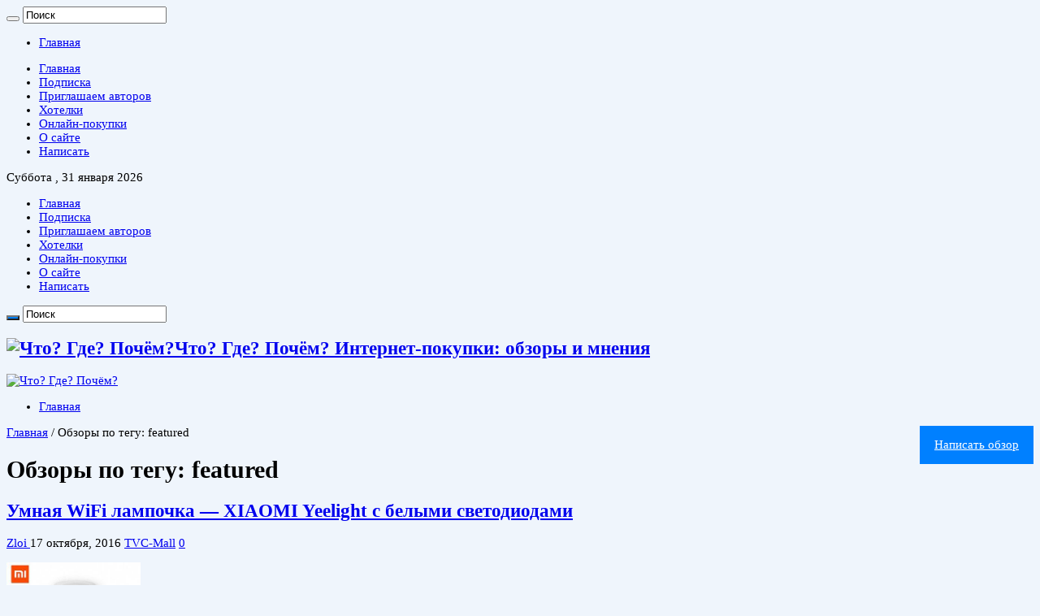

--- FILE ---
content_type: text/html; charset=UTF-8
request_url: https://insku.com/tag/featured/
body_size: 17620
content:
<!DOCTYPE html>
<html lang="ru-RU" prefix="og: http://ogp.me/ns#">
<head>
<meta charset="UTF-8" />
<link rel="profile" href="https://gmpg.org/xfn/11" />
<link rel="pingback" href="https://insku.com/xmlrpc.php" />
<meta name="keywords" content="site, online, шоппинг, featured, xiaomi, xiaomi mi yeelight, лампочки, " />

<title>featured &#8212; Что? Где? Почём?</title>
<meta name='robots' content='max-image-preview:large' />
	<style>img:is([sizes="auto" i], [sizes^="auto," i]) { contain-intrinsic-size: 3000px 1500px }</style>
	<link rel='dns-prefetch' href='//fonts.googleapis.com' />
<script type="text/javascript">
/* <![CDATA[ */
window._wpemojiSettings = {"baseUrl":"https:\/\/s.w.org\/images\/core\/emoji\/16.0.1\/72x72\/","ext":".png","svgUrl":"https:\/\/s.w.org\/images\/core\/emoji\/16.0.1\/svg\/","svgExt":".svg","source":{"concatemoji":"https:\/\/insku.com\/wp-includes\/js\/wp-emoji-release.min.js"}};
/*! This file is auto-generated */
!function(s,n){var o,i,e;function c(e){try{var t={supportTests:e,timestamp:(new Date).valueOf()};sessionStorage.setItem(o,JSON.stringify(t))}catch(e){}}function p(e,t,n){e.clearRect(0,0,e.canvas.width,e.canvas.height),e.fillText(t,0,0);var t=new Uint32Array(e.getImageData(0,0,e.canvas.width,e.canvas.height).data),a=(e.clearRect(0,0,e.canvas.width,e.canvas.height),e.fillText(n,0,0),new Uint32Array(e.getImageData(0,0,e.canvas.width,e.canvas.height).data));return t.every(function(e,t){return e===a[t]})}function u(e,t){e.clearRect(0,0,e.canvas.width,e.canvas.height),e.fillText(t,0,0);for(var n=e.getImageData(16,16,1,1),a=0;a<n.data.length;a++)if(0!==n.data[a])return!1;return!0}function f(e,t,n,a){switch(t){case"flag":return n(e,"\ud83c\udff3\ufe0f\u200d\u26a7\ufe0f","\ud83c\udff3\ufe0f\u200b\u26a7\ufe0f")?!1:!n(e,"\ud83c\udde8\ud83c\uddf6","\ud83c\udde8\u200b\ud83c\uddf6")&&!n(e,"\ud83c\udff4\udb40\udc67\udb40\udc62\udb40\udc65\udb40\udc6e\udb40\udc67\udb40\udc7f","\ud83c\udff4\u200b\udb40\udc67\u200b\udb40\udc62\u200b\udb40\udc65\u200b\udb40\udc6e\u200b\udb40\udc67\u200b\udb40\udc7f");case"emoji":return!a(e,"\ud83e\udedf")}return!1}function g(e,t,n,a){var r="undefined"!=typeof WorkerGlobalScope&&self instanceof WorkerGlobalScope?new OffscreenCanvas(300,150):s.createElement("canvas"),o=r.getContext("2d",{willReadFrequently:!0}),i=(o.textBaseline="top",o.font="600 32px Arial",{});return e.forEach(function(e){i[e]=t(o,e,n,a)}),i}function t(e){var t=s.createElement("script");t.src=e,t.defer=!0,s.head.appendChild(t)}"undefined"!=typeof Promise&&(o="wpEmojiSettingsSupports",i=["flag","emoji"],n.supports={everything:!0,everythingExceptFlag:!0},e=new Promise(function(e){s.addEventListener("DOMContentLoaded",e,{once:!0})}),new Promise(function(t){var n=function(){try{var e=JSON.parse(sessionStorage.getItem(o));if("object"==typeof e&&"number"==typeof e.timestamp&&(new Date).valueOf()<e.timestamp+604800&&"object"==typeof e.supportTests)return e.supportTests}catch(e){}return null}();if(!n){if("undefined"!=typeof Worker&&"undefined"!=typeof OffscreenCanvas&&"undefined"!=typeof URL&&URL.createObjectURL&&"undefined"!=typeof Blob)try{var e="postMessage("+g.toString()+"("+[JSON.stringify(i),f.toString(),p.toString(),u.toString()].join(",")+"));",a=new Blob([e],{type:"text/javascript"}),r=new Worker(URL.createObjectURL(a),{name:"wpTestEmojiSupports"});return void(r.onmessage=function(e){c(n=e.data),r.terminate(),t(n)})}catch(e){}c(n=g(i,f,p,u))}t(n)}).then(function(e){for(var t in e)n.supports[t]=e[t],n.supports.everything=n.supports.everything&&n.supports[t],"flag"!==t&&(n.supports.everythingExceptFlag=n.supports.everythingExceptFlag&&n.supports[t]);n.supports.everythingExceptFlag=n.supports.everythingExceptFlag&&!n.supports.flag,n.DOMReady=!1,n.readyCallback=function(){n.DOMReady=!0}}).then(function(){return e}).then(function(){var e;n.supports.everything||(n.readyCallback(),(e=n.source||{}).concatemoji?t(e.concatemoji):e.wpemoji&&e.twemoji&&(t(e.twemoji),t(e.wpemoji)))}))}((window,document),window._wpemojiSettings);
/* ]]> */
</script>
<link rel='stylesheet' id='wpfp-css' href='/wp-content/plugins/wp-favorite-posts/wpfp.css' type='text/css' />
<link rel='stylesheet' id='css-0-css' href='/wp-content/mmr/0a690240-1460739240.css' type='text/css' media='screen' />
<style id='wp-emoji-styles-inline-css' type='text/css'>

	img.wp-smiley, img.emoji {
		display: inline !important;
		border: none !important;
		box-shadow: none !important;
		height: 1em !important;
		width: 1em !important;
		margin: 0 0.07em !important;
		vertical-align: -0.1em !important;
		background: none !important;
		padding: 0 !important;
	}
</style>
<link rel='stylesheet' id='css-1-css' href='/wp-content/mmr/41d20664-1752991517.css' type='text/css' media='all' />
<link rel='stylesheet' id='css-2-css' href='/wp-content/mmr/1df80437-1597179755.css' type='text/css' media='all' />
<link rel='stylesheet' id='css-3-css' href='/wp-content/mmr/597007b2-1481144517.css' type='text/css' media='all' />
<link rel='stylesheet' id='Droid+Sans-css' href='https://fonts.googleapis.com/css?family=Droid+Sans%3Aregular%2C700&#038;subset=latin%2Ccyrillic%2Ccyrillic-ext' type='text/css' media='all' />
<link rel='stylesheet' id='css-4-css' href='/wp-content/mmr/24a504cc-1597179755.css' type='text/css' media='all' />
<script type="text/javascript" src="/wp-content/mmr/a4950ac3-1699392710.min.js" id="js-5-js"></script>
<script type="text/javascript" src="/wp-content/mmr/1f930443-1481565873.min.js" id="js-6-js"></script>
<script type="text/javascript" id="js-7-js-before">
/* <![CDATA[ */
/* Run FooBox FREE (v2.7.35) */
var FOOBOX = window.FOOBOX = {
	ready: true,
	disableOthers: true,
	o: {wordpress: { enabled: true }, captions: { dataTitle: ["captionTitle","title"], dataDesc: ["captionDesc","description"] }, rel: '', excludes:'.fbx-link,.nofoobox,.nolightbox,a[href*="pinterest.com/pin/create/button/"]', affiliate : { enabled: false }, error: "Не удалось загрузить элемент"},
	selectors: [
		".gallery", ".wp-block-gallery", ".wp-caption", ".wp-block-image", "a:has(img[class*=wp-image-])", ".post a:has(img[class*=wp-image-])", ".foobox"
	],
	pre: function( $ ){
		// Custom JavaScript (Pre)
		
	},
	post: function( $ ){
		// Custom JavaScript (Post)
		
		// Custom Captions Code
		
	},
	custom: function( $ ){
		// Custom Extra JS
		
	}
};
/* ]]> */
</script>
<script type="text/javascript" src="/wp-content/mmr/f4781332-1752991517.min.js" id="js-7-js"></script>
<link rel="https://api.w.org/" href="/wp-json/" /><link rel="alternate" title="JSON" type="application/json" href="/wp-json/wp/v2/tags/33" /><link type="text/css" rel="stylesheet" href="/wp-content/plugins/easy-spoiler/easy-spoiler.css" />        <link href="/opensearch.xml" rel="search" title="Обзоры товаров из интернет-магазинов, inSKU.com" type="application/opensearchdescription+xml">

<meta name="yandex-verification" content="2d2f7ec64eb09624" />
<meta name="yandex-verification" content="644b109d1f3fd7a2" />
<link rel="shortcut icon" href="//insku.com/wp-content/themes/biom-sahifa-child/images/icon_32.png" title="Favicon" />
<!--[if IE]>
<script type="text/javascript">jQuery(document).ready(function (){ jQuery(".menu-item").has("ul").children("a").attr("aria-haspopup", "true");});</script>
<![endif]-->
<!--[if lt IE 9]>
<script src="/wp-content/themes/biom-sahifa/js/html5.js"></script>
<script src="/wp-content/themes/biom-sahifa/js/selectivizr-min.js"></script>
<![endif]-->
<!--[if IE 9]>
<link rel="stylesheet" type="text/css" media="all" href="/wp-content/themes/biom-sahifa/css/ie9.css" />
<![endif]-->
<!--[if IE 8]>
<link rel="stylesheet" type="text/css" media="all" href="/wp-content/themes/biom-sahifa/css/ie8.css" />
<![endif]-->
<!--[if IE 7]>
<link rel="stylesheet" type="text/css" media="all" href="/wp-content/themes/biom-sahifa/css/ie7.css" />
<![endif]-->


<meta name="viewport" content="width=device-width, initial-scale=1.0" />
<link rel="apple-touch-icon-precomposed" sizes="144x144" href="//insku.com/wp-content/themes/biom-sahifa-child/images/icon_144.png" />
<link rel="apple-touch-icon-precomposed" sizes="120x120" href="//insku.com/wp-content/themes/biom-sahifa-child/images/icon_120.png" />
<link rel="apple-touch-icon-precomposed" sizes="72x72" href="//insku.com/wp-content/themes/biom-sahifa-child/images/icon_72.png" />
<link rel="apple-touch-icon-precomposed" href="//insku.com/wp-content/themes/biom-sahifa-child/images/icon_57.png" />



<style type="text/css" media="screen">

#main-nav,
.cat-box-content,
#sidebar .widget-container,
.post-listing,
#commentform {
	border-bottom-color: #0080ff;
}

.search-block .search-button,
#topcontrol,
#main-nav ul li.current-menu-item a,
#main-nav ul li.current-menu-item a:hover,
#main-nav ul li.current_page_parent a,
#main-nav ul li.current_page_parent a:hover,
#main-nav ul li.current-menu-parent a,
#main-nav ul li.current-menu-parent a:hover,
#main-nav ul li.current-page-ancestor a,
#main-nav ul li.current-page-ancestor a:hover,
.pagination span.current,
.share-post span.share-text,
.flex-control-paging li a.flex-active,
.ei-slider-thumbs li.ei-slider-element,
.review-percentage .review-item span span,
.review-final-score,
.button,
a.button,
a.more-link,
#main-content input[type="submit"],
.form-submit #submit,
#login-form .login-button,
.widget-feedburner .feedburner-subscribe,
input[type="submit"],
#buddypress button,
#buddypress a.button,
#buddypress input[type=submit],
#buddypress input[type=reset],
#buddypress ul.button-nav li a,
#buddypress div.generic-button a,
#buddypress .comment-reply-link,
#buddypress div.item-list-tabs ul li a span,
#buddypress div.item-list-tabs ul li.selected a,
#buddypress div.item-list-tabs ul li.current a,
#buddypress #members-directory-form div.item-list-tabs ul li.selected span,
#members-list-options a.selected,
#groups-list-options a.selected,
body.dark-skin #buddypress div.item-list-tabs ul li a span,
body.dark-skin #buddypress div.item-list-tabs ul li.selected a,
body.dark-skin #buddypress div.item-list-tabs ul li.current a,
body.dark-skin #members-list-options a.selected,
body.dark-skin #groups-list-options a.selected,
.search-block-large .search-button,
#featured-posts .flex-next:hover,
#featured-posts .flex-prev:hover,
a.tie-cart span.shooping-count,
.woocommerce span.onsale,
.woocommerce-page span.onsale ,
.woocommerce .widget_price_filter .ui-slider .ui-slider-handle,
.woocommerce-page .widget_price_filter .ui-slider .ui-slider-handle,
#check-also-close,
a.post-slideshow-next,
a.post-slideshow-prev,
.widget_price_filter .ui-slider .ui-slider-handle,
.quantity .minus:hover,
.quantity .plus:hover,
.mejs-container .mejs-controls .mejs-time-rail .mejs-time-current,
#reading-position-indicator  {
	background-color:#0080ff;
}

::-webkit-scrollbar-thumb{
	background-color:#0080ff !important;
}

#theme-footer,
#theme-header,
.top-nav ul li.current-menu-item:before,
#main-nav .menu-sub-content ,
#main-nav ul ul,
#check-also-box {
	border-top-color: #0080ff;
}

.search-block:after {
	border-right-color:#0080ff;
}

body.rtl .search-block:after {
	border-left-color:#0080ff;
}

#main-nav ul > li.menu-item-has-children:hover > a:after,
#main-nav ul > li.mega-menu:hover > a:after {
	border-color:transparent transparent #0080ff;
}

.widget.timeline-posts li a:hover,
.widget.timeline-posts li a:hover span.tie-date {
	color: #0080ff;
}

.widget.timeline-posts li a:hover span.tie-date:before {
	background: #0080ff;
	border-color: #0080ff;
}

#order_review,
#order_review_heading {
	border-color: #0080ff;
}


body {
	background-color: #eff5fc !important;
	background-image : url(/wp-content/themes/biom-sahifa/images/patterns/body-bg1.png);
	background-position: top center;
}

#theme-header {
		background-image: url('//insku.com/wp-content/themes/biom-sahifa-child/images/insku_head_background.jpg') !important; 
	background-repeat:repeat-x !important; 
	background-attachment:scroll !important; 
	background-position:center center !important; 
}


</style>

		<script type="text/javascript">
			/* <![CDATA[ */
				var sf_position = '0';
				var sf_templates = "<a href=\"{search_url_escaped}\">\u0421\u043c\u043e\u0442\u0440\u0435\u0442\u044c \u0432\u0441\u0435 \u043d\u0430\u0439\u0434\u0435\u043d\u043d\u043e\u0435<\/a>";
				var sf_input = '.search-live';
				jQuery(document).ready(function(){
					jQuery(sf_input).ajaxyLiveSearch({"expand":false,"searchUrl":"https:\/\/insku.com\/?s=%s","text":"Search","delay":500,"iwidth":180,"width":315,"ajaxUrl":"https:\/\/insku.com\/wp-admin\/admin-ajax.php","rtl":0});
					jQuery(".live-search_ajaxy-selective-input").keyup(function() {
						var width = jQuery(this).val().length * 8;
						if(width < 50) {
							width = 50;
						}
						jQuery(this).width(width);
					});
					jQuery(".live-search_ajaxy-selective-search").click(function() {
						jQuery(this).find(".live-search_ajaxy-selective-input").focus();
					});
					jQuery(".live-search_ajaxy-selective-close").click(function() {
						jQuery(this).parent().remove();
					});
				});
			/* ]]> */
		</script>
		<link rel="search" type="application/opensearchdescription+xml" title="Search Что? Где? Почём?" href="/wp-json/opensearch/1.1/document" /></head>
<body data-rsssl=1 id="top" class="archive tag tag-featured tag-33 wp-theme-biom-sahifa wp-child-theme-biom-sahifa-child lazy-enabled">

<div class="wrapper-outer">

	<div class="background-cover"></div>

	<aside id="slide-out">

			<div class="search-mobile">
			<form method="get" id="searchform-mobile" action="/">
				<button class="search-button" type="submit" value="Поиск"><i class="fa fa-search"></i></button>
				<input type="text" id="s-mobile" name="s" title="Поиск" value="Поиск" onfocus="if (this.value == 'Поиск') {this.value = '';}" onblur="if (this.value == '') {this.value = 'Поиск';}"  />
			</form>
		</div><!-- .search-mobile /-->
	
			<div class="social-icons">
		<a class="ttip-none" title="Rss" href="/feed/" target="_blank"><i class="fa fa-rss"></i></a><a class="ttip-none" title="Facebook" href="https://www.facebook.com/groups/inskucom/" target="_blank"><i class="fa fa-facebook"></i></a><a class="ttip-none" title="vk.com" href="https://vk.com/inskucom" target="_blank"><i class="fa fa-vk"></i></a>
			</div>

	
		<div id="mobile-menu" ></div>
	</aside><!-- #slide-out /-->

		<div id="wrapper" class="boxed-all">
		<div class="inner-wrapper">

		<header id="theme-header" class="theme-header center-logo">
						<div id="top-nav" class="top-nav">
				<div class="container">

							<span class="today-date">Суббота , 31 января 2026</span>
				<div class="top-menu"><ul id="menu-pagesmenu" class="menu"><li id="menu-item-149245" class="menu-item menu-item-type-custom menu-item-object-custom menu-item-home menu-item-149245"><a href="//insku.com">Главная</a></li>
<li id="menu-item-149210" class="menu-item menu-item-type-post_type menu-item-object-page menu-item-149210"><a href="/podpiska/">Подписка</a></li>
<li id="menu-item-149211" class="menu-item menu-item-type-post_type menu-item-object-page menu-item-149211"><a href="/welcome/">Приглашаем авторов</a></li>
<li id="menu-item-149248" class="menu-item menu-item-type-post_type menu-item-object-page menu-item-149248"><a href="/favorites/">Хотелки</a></li>
<li id="menu-item-149212" class="menu-item menu-item-type-post_type menu-item-object-page menu-item-149212"><a href="/online-buying/">Онлайн-покупки</a></li>
<li id="menu-item-149213" class="menu-item menu-item-type-post_type menu-item-object-page menu-item-149213"><a href="/about/">О сайте</a></li>
<li id="menu-item-149253" class="menu-item menu-item-type-custom menu-item-object-custom menu-item-149253"><a href="//insku.com/wp-admin/post-new.php">Написать</a></li>
</ul></div>
						<div class="search-block">
						<form method="get" id="searchform-header" action="/">
							<button class="search-button" type="submit" value="Поиск"><i class="fa fa-search"></i></button>
							<input class="search-live" type="text" id="s-header" name="s" title="Поиск" value="Поиск" onfocus="if (this.value == 'Поиск') {this.value = '';}" onblur="if (this.value == '') {this.value = 'Поиск';}"  />
						</form>
					</div><!-- .search-block /-->
	
	
				</div><!-- .container /-->
			</div><!-- .top-menu /-->
			
		<div class="header-content">

					<a id="slide-out-open" class="slide-out-open" href="#"><span></span></a>
		
			<div class="logo" style=" margin-top:4px; margin-bottom:4px;">
			<h2>								<a title="Что? Где? Почём?" href="/">
					<img src="//insku.com/wp-content/themes/biom-sahifa-child/images/insku_logo.png" alt="Что? Где? Почём?"  /><strong>Что? Где? Почём? Интернет-покупки: обзоры и мнения</strong>
				</a>
			</h2>			</div><!-- .logo /-->
						<div class="clear"></div>

		</div>
													<nav id="main-nav" class="fixed-enabled">
				<div class="container">

									<a class="main-nav-logo" title="Что? Где? Почём?" href="/">
						<img src="//insku.com/wp-content/themes/biom-sahifa-child/images/insku_logo.png" width="195" height="54" alt="Что? Где? Почём?">
					</a>
				
					<div class="main-menu"><ul id="menu-bigmenu" class="menu"><li id="menu-item-149261" class="menu-item menu-item-type-custom menu-item-object-custom menu-item-home menu-item-149261"><a href="//insku.com">Главная</a></li>
<li id="menu-item-149266" class="menu-item menu-item-type-custom menu-item-object-custom menu-item-149266"><a href="//insku.com/wp-admin/post-new.php">Добавить обзор</a></li>
</ul></div>										<a href="/?tierand=1" class="random-article ttip" title="Случайный обзор"><i class="fa fa-random"></i></a>
					
					
				</div>
			</nav><!-- .main-nav /-->
					</header><!-- #header /-->

	
	
	<div id="main-content" class="container">	<div class="content">
		<div xmlns:v="http://rdf.data-vocabulary.org/#"  id="crumbs"><span typeof="v:Breadcrumb"><a rel="v:url" property="v:title" class="crumbs-home" href="https://insku.com">Главная</a></span> <span class="delimiter">/</span> <span class="current">Обзоры по тегу: featured</span></div>
		<div class="page-head">
		
			<h1 class="page-title">
				Обзоры по тегу: <span>featured</span>			</h1>
			
						<a class="rss-cat-icon tooltip" title="Feed Subscription"  href="/tag/featured/feed/"><i class="fa fa-rss"></i></a>
						
			<div class="stripe-line"></div>
			
						
		</div>
		
				<div class="post-listing archive-box">


	<article class="item-list">
	
		<h2 class="post-box-title">
			<a href="/2016/10/umnaya-wifi-lampochka-xiaomi-yeelight-s-belymi-svetodiodami/">Умная WiFi лампочка &#8212; XIAOMI Yeelight с белыми светодиодами</a>
		</h2>
		
		<p class="post-meta">
		
	<span class="post-meta-author"><i class="fa fa-user"></i><a href="/author/zloi/" title="">Zloi </a></span>
	
		
	<span class="tie-date"><i class="fa fa-clock-o"></i>17 октября, 2016</span>	
	<span class="post-cats"><i class="fa fa-folder"></i><a href="/category/tvc-mall/" rel="category tag">TVC-Mall</a></span>
	
	<span class="post-comments"><i class="fa fa-comments"></i><a href="/2016/10/umnaya-wifi-lampochka-xiaomi-yeelight-s-belymi-svetodiodami/#respond">0</a></span>
</p>
					

		
			
		
		<div class="post-thumbnail">
			<a href="/2016/10/umnaya-wifi-lampochka-xiaomi-yeelight-s-belymi-svetodiodami/">
				<img width="165" height="165" src="/wp-content/uploads/2016/10/20161017-172147-e1cf0670b1_750jpg.jpg" class="attachment-tie-medium size-tie-medium wp-post-image" alt="" decoding="async" />				<span class="fa overlay-icon"></span>
			</a>
		</div><!-- post-thumbnail /-->
		
					
		<div class="entry">
			<p>
			<h5><a href="/go/?link=&date=1476736743&v=0" 
			target=_blank 	rel="extern nofollow" style="text-decoration: underline;"><b>Перейти в магазин</b></a> ( <b></b> )</h5>
			Лампочка XIAOMI Yeelight - еще один шаг по созданию умного дома. Управляется она со смартфона, посредством WiFi соединения. Через приложение можно включатьвыключать свет, задать настройки по автоматическому включениюотключению (таймер или даже составить расписание), регулировать яркость, выбирать предустановленные режимы. Существует несколько вариантов: - с цветными светодиодами (RGB) - больше подходит как &hellip;</p>
			<a class="more-link" href="/2016/10/umnaya-wifi-lampochka-xiaomi-yeelight-s-belymi-svetodiodami/">Читать далее &raquo;</a>
		</div>

				
		<div class="clear"></div>
	</article><!-- .item-list -->
	

	<article class="item-list">
	
		<h2 class="post-box-title">
			<a href="/2016/07/xello-moto-ili-vosstanovlennyj-razer-v3-iz-kitaya/">Хелло Мото или восстановленный Razer V3 из Китая</a>
		</h2>
		
		<p class="post-meta">
		
	<span class="post-meta-author"><i class="fa fa-user"></i><a href="/author/valendar/" title="">Valendar </a></span>
	
		
	<span class="tie-date"><i class="fa fa-clock-o"></i>20 июля, 2016</span>	
	<span class="post-cats"><i class="fa fa-folder"></i><a href="/category/other-shops/" rel="category tag">Другие магазины</a></span>
	
	<span class="post-comments"><i class="fa fa-comments"></i><a href="/2016/07/xello-moto-ili-vosstanovlennyj-razer-v3-iz-kitaya/#respond">0</a></span>
</p>
					

		
			
		
		<div class="post-thumbnail">
			<a href="/2016/07/xello-moto-ili-vosstanovlennyj-razer-v3-iz-kitaya/">
				<img width="165" height="165" src="/wp-content/uploads/2016/07/20160719-143017-1442_main_201604081110085489jpg.jpg" class="attachment-tie-medium size-tie-medium wp-post-image" alt="" decoding="async" loading="lazy" />				<span class="fa overlay-icon"></span>
			</a>
		</div><!-- post-thumbnail /-->
		
					
		<div class="entry">
			<p>
			<h5><a href="/go/?link=&date=1468999453&v=0" 
			target=_blank 	rel="extern nofollow" style="text-decoration: underline;"><b>Перейти в магазин</b></a> ( <b></b> )</h5>
			В далеком 2005 году, а вроде как на прошлой неделе было, попал мне в руки этот телефон. Зацепил, прежде всего, своим внешним видом, да и ТТХ по тем временам были на высоком уровне. Но правда задержался он всего примерно с полгода, на смену уже пришли первые смартфоны на ВинМобайл. И &hellip;</p>
			<a class="more-link" href="/2016/07/xello-moto-ili-vosstanovlennyj-razer-v3-iz-kitaya/">Читать далее &raquo;</a>
		</div>

				
		<div class="clear"></div>
	</article><!-- .item-list -->
	

	<article class="item-list">
	
		<h2 class="post-box-title">
			<a href="/2016/05/vertikalnyj-otparivatel-dlya-odezhdy/">Вертикальный отпариватель для одежды</a>
		</h2>
		
		<p class="post-meta">
		
	<span class="post-meta-author"><i class="fa fa-user"></i><a href="/author/oxeffect/" title="">oxeffect </a></span>
	
		
	<span class="tie-date"><i class="fa fa-clock-o"></i>23 мая, 2016</span>	
	<span class="post-cats"><i class="fa fa-folder"></i><a href="/category/tomtop/" rel="category tag">TomTop</a></span>
	
	<span class="post-comments"><i class="fa fa-comments"></i><a href="/2016/05/vertikalnyj-otparivatel-dlya-odezhdy/#respond">0</a></span>
</p>
					

		
			
		
		<div class="post-thumbnail">
			<a href="/2016/05/vertikalnyj-otparivatel-dlya-odezhdy/">
				<img width="165" height="165" src="/wp-content/uploads/2016/05/20160523-102250-H16496EU-1-e321-Qgt9jpg.jpg" class="attachment-tie-medium size-tie-medium wp-post-image" alt="" decoding="async" loading="lazy" />				<span class="fa overlay-icon"></span>
			</a>
		</div><!-- post-thumbnail /-->
		
					
		<div class="entry">
			<p>
			<h5><a href="/go/?link=&date=1464033076&v=0" 
			target=_blank 	rel="extern nofollow" style="text-decoration: underline;"><b>Перейти в магазин</b></a> ( <b></b> )</h5>
			Глажка – это та обязанность женщины, которая мягко говоря, мне не нравится. Признаюсь, делаю это редко, без удовольствия и не очень хорошо. Но детские вещи с рюшами, женские платья со складками и паетками не всегда можно разгладить с помощью мною нелюбимого утюга. Как говорят в интернете, решить проблему деликатных тканей &hellip;</p>
			<a class="more-link" href="/2016/05/vertikalnyj-otparivatel-dlya-odezhdy/">Читать далее &raquo;</a>
		</div>

				
		<div class="clear"></div>
	</article><!-- .item-list -->
	

	<article class="item-list">
	
		<h2 class="post-box-title">
			<a href="/2016/04/umnaya-rozetka-ot-syaomi-versiya-nomer-2/">Умная розетка от Сяоми &#8212; версия номер 2</a>
		</h2>
		
		<p class="post-meta">
		
	<span class="post-meta-author"><i class="fa fa-user"></i><a href="/author/valendar/" title="">Valendar </a></span>
	
		
	<span class="tie-date"><i class="fa fa-clock-o"></i>28 апреля, 2016</span>	
	<span class="post-cats"><i class="fa fa-folder"></i><a href="/category/gearbest-2/" rel="category tag">GearBest</a></span>
	
	<span class="post-comments"><i class="fa fa-comments"></i><a href="/2016/04/umnaya-rozetka-ot-syaomi-versiya-nomer-2/#comments">1</a></span>
</p>
					

		
			
		
		<div class="post-thumbnail">
			<a href="/2016/04/umnaya-rozetka-ot-syaomi-versiya-nomer-2/">
				<img width="165" height="165" src="/wp-content/uploads/2016/04/20160427-230359-1458771062742535109jpg.jpg" class="attachment-tie-medium size-tie-medium wp-post-image" alt="" decoding="async" loading="lazy" />				<span class="fa overlay-icon"></span>
			</a>
		</div><!-- post-thumbnail /-->
		
					
		<div class="entry">
			<p>
			<h5><a href="/go/?link=&date=1461848978&v=0" 
			target=_blank 	rel="extern nofollow" style="text-decoration: underline;"><b>Перейти в магазин</b></a> ( <b></b> )</h5>
			Этой весной Сяоми обрадовала поклонников новыми устройствами, для организации «умного дома», по типу датчиков влажности, температуры и так далее. В этом обзоре обновленная модель умной розетки. К сожалению, у меня не было в руках первой ее версии, поэтому сравнения не будет, но взамен будут потроха и русская apk. ✔ ХАРАКТЕРИСТИКИ &hellip;</p>
			<a class="more-link" href="/2016/04/umnaya-rozetka-ot-syaomi-versiya-nomer-2/">Читать далее &raquo;</a>
		</div>

				
		<div class="clear"></div>
	</article><!-- .item-list -->
	

	<article class="item-list">
	
		<h2 class="post-box-title">
			<a href="/2016/03/obzor-saundbara-avantree-torpedo/">Обзор саундбара Avantree Torpedo</a>
		</h2>
		
		<p class="post-meta">
		
	<span class="post-meta-author"><i class="fa fa-user"></i><a href="/author/berezovy/" title="">berezovy </a></span>
	
		
	<span class="tie-date"><i class="fa fa-clock-o"></i>4 марта, 2016</span>	
	<span class="post-cats"><i class="fa fa-folder"></i><a href="/category/other-shops/" rel="category tag">Другие магазины</a></span>
	
	<span class="post-comments"><i class="fa fa-comments"></i><a href="/2016/03/obzor-saundbara-avantree-torpedo/#respond">0</a></span>
</p>
					

		
			
		
		<div class="post-thumbnail">
			<a href="/2016/03/obzor-saundbara-avantree-torpedo/">
				<img width="165" height="165" src="/wp-content/uploads/2016/03/20160304-113700-wU_4Y-XTxkojpg.jpg" class="attachment-tie-medium size-tie-medium wp-post-image" alt="" decoding="async" loading="lazy" />				<span class="fa overlay-icon"></span>
			</a>
		</div><!-- post-thumbnail /-->
		
					
		<div class="entry">
			<p>
			<h5><a href="/go/?link=&date=1457102289&v=0" 
			target=_blank 	rel="extern nofollow" style="text-decoration: underline;"><b>Перейти в магазин</b></a> ( <b></b> )</h5>
			Не маленький, далеко не за копейки, но это полноценный саундбар. Пойдем, посмотрим да послушаем, чего умеет он.</p>
			<a class="more-link" href="/2016/03/obzor-saundbara-avantree-torpedo/">Читать далее &raquo;</a>
		</div>

				
		<div class="clear"></div>
	</article><!-- .item-list -->
	

	<article class="item-list">
	
		<h2 class="post-box-title">
			<a href="/2016/01/smes-dzhishoka-i-smartchasov-ili-prosto-chto-to-s-nazvaniem-no-1-a10/">Смесь джишока и смартчасов или просто что то с названием NO.1 A10</a>
		</h2>
		
		<p class="post-meta">
		
	<span class="post-meta-author"><i class="fa fa-user"></i><a href="/author/berezovy/" title="">berezovy </a></span>
	
		
	<span class="tie-date"><i class="fa fa-clock-o"></i>31 января, 2016</span>	
	<span class="post-cats"><i class="fa fa-folder"></i><a href="/category/gearbest-2/" rel="category tag">GearBest</a></span>
	
	<span class="post-comments"><i class="fa fa-comments"></i><a href="/2016/01/smes-dzhishoka-i-smartchasov-ili-prosto-chto-to-s-nazvaniem-no-1-a10/#respond">0</a></span>
</p>
					

		
			
		
		<div class="post-thumbnail">
			<a href="/2016/01/smes-dzhishoka-i-smartchasov-ili-prosto-chto-to-s-nazvaniem-no-1-a10/">
				<img width="165" height="165" src="/wp-content/uploads/2016/01/20160131-141702-SUSd4ItyWZcjpg.jpg" class="attachment-tie-medium size-tie-medium wp-post-image" alt="" decoding="async" loading="lazy" />				<span class="fa overlay-icon"></span>
			</a>
		</div><!-- post-thumbnail /-->
		
					
		<div class="entry">
			<p>
			<h5><a href="/go/?link=&date=1454262372&v=0" 
			target=_blank 	rel="extern nofollow" style="text-decoration: underline;"><b>Перейти в магазин</b></a> ( <b></b> )</h5>
			Гибридные смартчасы NO.1 A10 - смесь классической сути "умных" часов и внешности джи шока. По кратким итогам - неплохой вариант, внутри детальнее</p>
			<a class="more-link" href="/2016/01/smes-dzhishoka-i-smartchasov-ili-prosto-chto-to-s-nazvaniem-no-1-a10/">Читать далее &raquo;</a>
		</div>

				
		<div class="clear"></div>
	</article><!-- .item-list -->
	

	<article class="item-list">
	
		<h2 class="post-box-title">
			<a href="/2015/09/ovevo-fantasy-pro-z1-bluetooth-kolonka-s-led-podsvetkoj/">Ovevo Fantasy Pro Z1 &#8212; Bluetooth колонка с LED подсветкой</a>
		</h2>
		
		<p class="post-meta">
		
	<span class="post-meta-author"><i class="fa fa-user"></i><a href="/author/opozitor/" title="">opozitor </a></span>
	
		
	<span class="tie-date"><i class="fa fa-clock-o"></i>28 сентября, 2015</span>	
	<span class="post-cats"><i class="fa fa-folder"></i><a href="/category/aliexpress/" rel="category tag">AliExpress</a></span>
	
	<span class="post-comments"><i class="fa fa-comments"></i><a href="/2015/09/ovevo-fantasy-pro-z1-bluetooth-kolonka-s-led-podsvetkoj/#respond">0</a></span>
</p>
					

		
			
		
		<div class="post-thumbnail">
			<a href="/2015/09/ovevo-fantasy-pro-z1-bluetooth-kolonka-s-led-podsvetkoj/">
				<img width="165" height="165" src="/wp-content/uploads/2015/09/20150927-142802-Original-OVEVO-Fantasy-Pro-Z1-Bluetooth-Speaker-Mini-Smart-LED-Light-Children-Baby-Bedroom-Bedside-Nightjpg.jpg" class="attachment-tie-medium size-tie-medium wp-post-image" alt="" decoding="async" loading="lazy" />				<span class="fa overlay-icon"></span>
			</a>
		</div><!-- post-thumbnail /-->
		
					
		<div class="entry">
			<p>
			<h5><a href="/go/?link=&date=1443440105&v=0" 
			target=_blank 	rel="extern nofollow" style="text-decoration: underline;"><b>Перейти в магазин</b></a> ( <b></b> )</h5>
			В наши дни Bluetooth колонки стали пользоваться большой популярностью. Всего несколько лет назад такие колонки были очень дорогими и малодоступными. Но благодаря китайским компаниям бытовой электроники в последнее время наблюдается резкое падение цен на эти продукты. Китайская компания Ovevo совсем недавно выпустили новую линейку доступных Bluetooth- колонок. Сегодня я расскажу &hellip;</p>
			<a class="more-link" href="/2015/09/ovevo-fantasy-pro-z1-bluetooth-kolonka-s-led-podsvetkoj/">Читать далее &raquo;</a>
		</div>

				
		<div class="clear"></div>
	</article><!-- .item-list -->
	

	<article class="item-list">
	
		<h2 class="post-box-title">
			<a href="/2015/09/prevrashhenie-starogo-macbook-v-bolee-novuyu-model/">Превращение старого Macbook в более новую модель</a>
		</h2>
		
		<p class="post-meta">
		
	<span class="post-meta-author"><i class="fa fa-user"></i><a href="/author/atoms-of-sku/" title="">Atoms of SKU </a></span>
	
		
	<span class="tie-date"><i class="fa fa-clock-o"></i>17 сентября, 2015</span>	
	<span class="post-cats"><i class="fa fa-folder"></i><a href="/category/aliexpress/" rel="category tag">AliExpress</a></span>
	
	<span class="post-comments"><i class="fa fa-comments"></i><a href="/2015/09/prevrashhenie-starogo-macbook-v-bolee-novuyu-model/#respond">0</a></span>
</p>
					

		
			
		
		<div class="post-thumbnail">
			<a href="/2015/09/prevrashhenie-starogo-macbook-v-bolee-novuyu-model/">
				<img width="165" height="165" src="/wp-content/uploads/2015/09/20150916-160630-1jpg.jpg" class="attachment-tie-medium size-tie-medium wp-post-image" alt="" decoding="async" loading="lazy" />				<span class="fa overlay-icon"></span>
			</a>
		</div><!-- post-thumbnail /-->
		
					
		<div class="entry">
			<p>
			<h5><a href="/go/?link=&date=1442474036&v=0" 
			target=_blank 	rel="extern nofollow" style="text-decoration: underline;"><b>Перейти в магазин</b></a> ( <b></b> )</h5>
			Сегодня я расскажу про мой глобальный ремонт и апгрейд старенького Macbook A1181 2008 года.</p>
			<a class="more-link" href="/2015/09/prevrashhenie-starogo-macbook-v-bolee-novuyu-model/">Читать далее &raquo;</a>
		</div>

				
		<div class="clear"></div>
	</article><!-- .item-list -->
	

	<article class="item-list">
	
		<h2 class="post-box-title">
			<a href="/2015/08/wltoys-a979-polnoprivodnyj-traggi-v-masshtabe-118/">Wltoys A979 – полноприводный трагги в масштабе 1/18</a>
		</h2>
		
		<p class="post-meta">
		
	<span class="post-meta-author"><i class="fa fa-user"></i><a href="/author/vitaly_ru/" title="">Vitaly_ru </a></span>
	
		
	<span class="tie-date"><i class="fa fa-clock-o"></i>30 августа, 2015</span>	
	<span class="post-cats"><i class="fa fa-folder"></i><a href="/category/gearbest-2/" rel="category tag">GearBest</a></span>
	
	<span class="post-comments"><i class="fa fa-comments"></i><a href="/2015/08/wltoys-a979-polnoprivodnyj-traggi-v-masshtabe-118/#respond">0</a></span>
</p>
					

		
			
		
		<div class="post-thumbnail">
			<a href="/2015/08/wltoys-a979-polnoprivodnyj-traggi-v-masshtabe-118/">
				<img width="165" height="165" src="/wp-content/uploads/2015/08/20150830-032906-1425677733908-P-2450271jpg.jpg" class="attachment-tie-medium size-tie-medium wp-post-image" alt="" decoding="async" loading="lazy" />				<span class="fa overlay-icon"></span>
			</a>
		</div><!-- post-thumbnail /-->
		
					
		<div class="entry">
			<p>
			<h5><a href="/go/?link=&date=1440928143&v=0" 
			target=_blank 	rel="extern nofollow" style="text-decoration: underline;"><b>Перейти в магазин</b></a> ( <b></b> )</h5>
			Обзор шустрого и довольно проходимого полноприводного трагги с пропорциональным управлением от WLToys под индексом A979. WLToys A979 представляет собой масштабную копию трагги, оснащенную 2.4GHz -радиоуправлением и имеющую высокую проходимость. Масштаб автомобиля составляет 1:18. Трагги – это промежуточное звено между монстр-траками и багги, такая модель имеет большие, чем у багги колеса, &hellip;</p>
			<a class="more-link" href="/2015/08/wltoys-a979-polnoprivodnyj-traggi-v-masshtabe-118/">Читать далее &raquo;</a>
		</div>

				
		<div class="clear"></div>
	</article><!-- .item-list -->
	

	<article class="item-list">
	
		<h2 class="post-box-title">
			<a href="/2015/04/vidonn-x6-rabota-nad-oshibkami/">Vidonn X6 &#8212; работа над ошибками?</a>
		</h2>
		
		<p class="post-meta">
		
	<span class="post-meta-author"><i class="fa fa-user"></i><a href="/author/zloi/" title="">Zloi </a></span>
	
		
	<span class="tie-date"><i class="fa fa-clock-o"></i>27 апреля, 2015</span>	
	<span class="post-cats"><i class="fa fa-folder"></i><a href="/category/other-shops/" rel="category tag">Другие магазины</a></span>
	
	<span class="post-comments"><i class="fa fa-comments"></i><a href="/2015/04/vidonn-x6-rabota-nad-oshibkami/#comments">2</a></span>
</p>
					

		
			
		
		<div class="post-thumbnail">
			<a href="/2015/04/vidonn-x6-rabota-nad-oshibkami/">
				<img width="165" height="165" src="/wp-content/uploads/2015/04/20150427-063615-20150207104651lx8f0y4jpg.jpg" class="attachment-tie-medium size-tie-medium wp-post-image" alt="" decoding="async" loading="lazy" />				<span class="fa overlay-icon"></span>
			</a>
		</div><!-- post-thumbnail /-->
		
					
		<div class="entry">
			<p>
			<h5><a href="/go/?link=&date=1430128875&v=0" 
			target=_blank 	rel="extern nofollow" style="text-decoration: underline;"><b>Перейти в магазин</b></a> ( <b></b> )</h5>
			Несколько месяцев назад я писал о браслете vidonn x5, которым пользовался длительное время. В принципе он устраивал меня всем, кроме времени работы. И со временем этот недостаток стал критическим - заряжать раз в несколько дней браслет я забывал, потом стал лениться и он перекочевал с руки на полку. Поразмыслив, что &hellip;</p>
			<a class="more-link" href="/2015/04/vidonn-x6-rabota-nad-oshibkami/">Читать далее &raquo;</a>
		</div>

				
		<div class="clear"></div>
	</article><!-- .item-list -->
	
</div>
			<div class="pagination">
		<span class="pages">Страница 1 из 7</span><span class="current">1</span><a href="/tag/featured/page/2/" class="page" title="2">2</a><a href="/tag/featured/page/3/" class="page" title="3">3</a><a href="/tag/featured/page/4/" class="page" title="4">4</a><a href="/tag/featured/page/5/" class="page" title="5">5</a>					<span id="tie-next-page">
					<a href="/tag/featured/page/2/" >&raquo;</a>					</span>
					<span class="extend">...</span><a href="/tag/featured/page/7/" class="last" title="Последние &raquo;">Последние &raquo;</a>	</div>
			
	</div> <!-- .content -->
	
<aside id="sidebar">
	<div class="theiaStickySidebar">
<div id="categories-5" class="widget widget_categories"><div class="widget-top"><h4>Магазины</h4><div class="stripe-line"></div></div>
						<div class="widget-container"><form action="https://insku.com" method="get"><label class="screen-reader-text" for="cat">Магазины</label><select  name='cat' id='cat' class='postform'>
	<option value='-1'>Выберите рубрику</option>
	<option class="level-0" value="12">aHappyDeal</option>
	<option class="level-0" value="29">AliExpress</option>
	<option class="level-0" value="1283">BangGood</option>
	<option class="level-0" value="93">BudgetGadgets</option>
	<option class="level-0" value="67">BuyInCoins</option>
	<option class="level-0" value="576">BuySKU</option>
	<option class="level-0" value="1286">ChinaBuye</option>
	<option class="level-0" value="46">ChingTown</option>
	<option class="level-0" value="4212">Coolicool</option>
	<option class="level-0" value="3">DealExtreme</option>
	<option class="level-0" value="27">DinoDirect</option>
	<option class="level-0" value="13">eBay</option>
	<option class="level-0" value="36">Everbuying</option>
	<option class="level-0" value="55">FadBus</option>
	<option class="level-0" value="8">Focalprice</option>
	<option class="level-0" value="32">GadgetsDealer</option>
	<option class="level-0" value="3565">GearBest</option>
	<option class="level-0" value="90">HealthDesigns</option>
	<option class="level-0" value="72">iHerb</option>
	<option class="level-0" value="99">MiniInTheBox</option>
	<option class="level-0" value="1291">PriceAngels</option>
	<option class="level-0" value="53">SammyDress</option>
	<option class="level-0" value="40">ShopItAgain</option>
	<option class="level-0" value="68">Sunsky-Online</option>
	<option class="level-0" value="59">TinyDeal</option>
	<option class="level-0" value="1111">Tmart</option>
	<option class="level-0" value="21">TomTop</option>
	<option class="level-0" value="4211">TVC-Mall</option>
	<option class="level-0" value="143">VANCL</option>
	<option class="level-0" value="1">Другие магазины</option>
</select>
</form><script type="text/javascript">
/* <![CDATA[ */

(function() {
	var dropdown = document.getElementById( "cat" );
	function onCatChange() {
		if ( dropdown.options[ dropdown.selectedIndex ].value > 0 ) {
			dropdown.parentNode.submit();
		}
	}
	dropdown.onchange = onCatChange;
})();

/* ]]> */
</script>
</div></div><!-- .widget /--><div id="text-3" class="widget widget_text"><div class="widget-top"><h4> </h4><div class="stripe-line"></div></div>
						<div class="widget-container">			<div class="textwidget">Сайт <b>InSKU</b> создан для того, чтобы делиться своими мнениями об покупках в интернет-магазинах Dealextreme, Focalprice, AliExpress, Ebay и других. 
Если у Вас тоже есть интересные и полезные покупки, вы можете <a href="/wp-admin/post-new.php">поделиться</a> информацией о них с нашими читателями.</div>
		</div></div><!-- .widget /--><div id="randomtext-4" class="widget randomtext"><div class="widget-top"><h4> </h4><div class="stripe-line"></div></div>
						<div class="widget-container"><center><iframe src="//insku.com/go/hultur/" width="300" height="300" frameBorder="0"></iframe></center></div></div><!-- .widget /--><div id="text-5" class="widget widget_text"><div class="widget-top"><h4> </h4><div class="stripe-line"></div></div>
						<div class="widget-container">			<div class="textwidget"><div id="fb-root"></div>
<script>(function(d, s, id) {
  var js, fjs = d.getElementsByTagName(s)[0];
  if (d.getElementById(id)) return;
  js = d.createElement(s); js.id = id;
  js.src = "//connect.facebook.net/ru_RU/all.js#xfbml=1";
  fjs.parentNode.insertBefore(js, fjs);
}(document, 'script', 'facebook-jssdk'));</script>

<div class="fb-like" data-href="//insku.com/" data-send="false" data-width="300" data-show-faces="true"></div></div>
		</div></div><!-- .widget /--><div id="text-16" class="widget widget_text"><div class="widget-top"><h4> </h4><div class="stripe-line"></div></div>
						<div class="widget-container">			<div class="textwidget"><div style="text-align:center;font-size:18px;background-color:#ffc425;border:1px #ffc22e solid;width:100%;height:80px;">
<a href="/guide/kak-poluchit-keshbek-na-aliexpress-i-ne-tolko-garantirovannaya-skidka-na-lyubuyu-pokupku/" target=_self ref=my style="line-height:24px;">Как получить<br><b style="font-size:28px;"><span style="color:#d11141">КЕШБЭК ДО 30%</span></b><br>при покупке в Интернете!</a>
</div></div>
		</div></div><!-- .widget /--><div id="tag_cloud-2" class="widget widget_tag_cloud"><div class="widget-top"><h4>Теги</h4><div class="stripe-line"></div></div>
						<div class="widget-container"><div class="tagcloud"><a href="/tag/android/" class="tag-cloud-link tag-link-272 tag-link-position-1" style="font-size: 20.898876404494pt;" aria-label="Android (294 элемента)">Android</a>
<a href="/tag/bluetooth/" class="tag-cloud-link tag-link-591 tag-link-position-2" style="font-size: 13.348314606742pt;" aria-label="bluetooth (96 элементов)">bluetooth</a>
<a href="/tag/code-coupon/" class="tag-cloud-link tag-link-430 tag-link-position-3" style="font-size: 8pt;" aria-label="Code Coupon (44 элемента)">Code Coupon</a>
<a href="/tag/discount/" class="tag-cloud-link tag-link-429 tag-link-position-4" style="font-size: 8.6292134831461pt;" aria-label="Discount (48 элементов)">Discount</a>
<a href="/tag/featured/" class="tag-cloud-link tag-link-33 tag-link-position-5" style="font-size: 10.516853932584pt;" aria-label="featured (63 элемента)">featured</a>
<a href="/tag/led/" class="tag-cloud-link tag-link-10 tag-link-position-6" style="font-size: 11.303370786517pt;" aria-label="led (72 элемента)">led</a>
<a href="/tag/mp3/" class="tag-cloud-link tag-link-326 tag-link-position-7" style="font-size: 8.7865168539326pt;" aria-label="mp3 (49 элементов)">mp3</a>
<a href="/tag/obzorpokupok-ru/" class="tag-cloud-link tag-link-8254 tag-link-position-8" style="font-size: 12.247191011236pt;" aria-label="obzorpokupok.ru (82 элемента)">obzorpokupok.ru</a>
<a href="/tag/power-bank/" class="tag-cloud-link tag-link-556 tag-link-position-9" style="font-size: 9.2584269662921pt;" aria-label="Power bank (53 элемента)">Power bank</a>
<a href="/tag/tv-box/" class="tag-cloud-link tag-link-904 tag-link-position-10" style="font-size: 10.988764044944pt;" aria-label="tv-box (68 элементов)">tv-box</a>
<a href="/tag/usb/" class="tag-cloud-link tag-link-4 tag-link-position-11" style="font-size: 12.561797752809pt;" aria-label="usb (86 элементов)">usb</a>
<a href="/tag/watch/" class="tag-cloud-link tag-link-434 tag-link-position-12" style="font-size: 8.7865168539326pt;" aria-label="watch (49 элементов)">watch</a>
<a href="/tag/xiaomi/" class="tag-cloud-link tag-link-2889 tag-link-position-13" style="font-size: 13.348314606742pt;" aria-label="XIAOMI (96 элементов)">XIAOMI</a>
<a href="/tag/obzor-fonarya/" class="tag-cloud-link tag-link-5887 tag-link-position-14" style="font-size: 15.23595505618pt;" aria-label="Обзор фонаря (129 элементов)">Обзор фонаря</a>
<a href="/tag/xalyava/" class="tag-cloud-link tag-link-480 tag-link-position-15" style="font-size: 11.932584269663pt;" aria-label="Халява (78 элементов)">Халява</a>
<a href="/tag/chasy/" class="tag-cloud-link tag-link-14 tag-link-position-16" style="font-size: 22pt;" aria-label="Часы (342 элемента)">Часы</a>
<a href="/tag/akkumulyator/" class="tag-cloud-link tag-link-338 tag-link-position-17" style="font-size: 18.696629213483pt;" aria-label="аккумулятор (211 элементов)">аккумулятор</a>
<a href="/tag/akkumulyatory/" class="tag-cloud-link tag-link-7 tag-link-position-18" style="font-size: 13.505617977528pt;" aria-label="аккумуляторы (100 элементов)">аккумуляторы</a>
<a href="/tag/akciya/" class="tag-cloud-link tag-link-551 tag-link-position-19" style="font-size: 9.1011235955056pt;" aria-label="акция (51 элемент)">акция</a>
<a href="/tag/garnitura/" class="tag-cloud-link tag-link-526 tag-link-position-20" style="font-size: 8pt;" aria-label="гарнитура (44 элемента)">гарнитура</a>
<a href="/tag/zaryadka/" class="tag-cloud-link tag-link-66 tag-link-position-21" style="font-size: 11.303370786517pt;" aria-label="зарядка (71 элемент)">зарядка</a>
<a href="/tag/zaryadnoe-ustrojstvo/" class="tag-cloud-link tag-link-611 tag-link-position-22" style="font-size: 11.303370786517pt;" aria-label="зарядное устройство (72 элемента)">зарядное устройство</a>
<a href="/tag/igrushka/" class="tag-cloud-link tag-link-78 tag-link-position-23" style="font-size: 13.505617977528pt;" aria-label="игрушка (99 элементов)">игрушка</a>
<a href="/tag/instruction/" class="tag-cloud-link tag-link-85 tag-link-position-24" style="font-size: 8.1573033707865pt;" aria-label="инструкция (45 элементов)">инструкция</a>
<a href="/tag/instrument/" class="tag-cloud-link tag-link-537 tag-link-position-25" style="font-size: 10.202247191011pt;" aria-label="инструмент (61 элемент)">инструмент</a>
<a href="/tag/kompaktnyj/" class="tag-cloud-link tag-link-6475 tag-link-position-26" style="font-size: 8.7865168539326pt;" aria-label="компактный (49 элементов)">компактный</a>
<a href="/tag/kupon/" class="tag-cloud-link tag-link-56 tag-link-position-27" style="font-size: 16.022471910112pt;" aria-label="купон (142 элемента)">купон</a>
<a href="/tag/lampa/" class="tag-cloud-link tag-link-9 tag-link-position-28" style="font-size: 10.202247191011pt;" aria-label="лампа (60 элементов)">лампа</a>
<a href="/tag/naushniki/" class="tag-cloud-link tag-link-11 tag-link-position-29" style="font-size: 17.752808988764pt;" aria-label="наушники (184 элемента)">наушники</a>
<a href="/tag/nozh/" class="tag-cloud-link tag-link-374 tag-link-position-30" style="font-size: 10.202247191011pt;" aria-label="нож (60 элементов)">нож</a>
<a href="/tag/obuv/" class="tag-cloud-link tag-link-127 tag-link-position-31" style="font-size: 9.1011235955056pt;" aria-label="обувь (51 элемент)">обувь</a>
<a href="/tag/odezhda/" class="tag-cloud-link tag-link-415 tag-link-position-32" style="font-size: 17.595505617978pt;" aria-label="одежда (182 элемента)">одежда</a>
<a href="/tag/planshet/" class="tag-cloud-link tag-link-34 tag-link-position-33" style="font-size: 11.932584269663pt;" aria-label="планшет (78 элементов)">планшет</a>
<a href="/tag/pleer/" class="tag-cloud-link tag-link-325 tag-link-position-34" style="font-size: 8pt;" aria-label="плеер (44 элемента)">плеер</a>
<a href="/tag/skidka/" class="tag-cloud-link tag-link-39 tag-link-position-35" style="font-size: 14.76404494382pt;" aria-label="скидка (118 элементов)">скидка</a>
<a href="/tag/smartfon/" class="tag-cloud-link tag-link-725 tag-link-position-36" style="font-size: 20.269662921348pt;" aria-label="смартфон (268 элементов)">смартфон</a>
<a href="/tag/stabilizaciya/" class="tag-cloud-link tag-link-7241 tag-link-position-37" style="font-size: 13.033707865169pt;" aria-label="стабилизация (93 элемента)">стабилизация</a>
<a href="/tag/sumka/" class="tag-cloud-link tag-link-321 tag-link-position-38" style="font-size: 11.14606741573pt;" aria-label="сумка (70 элементов)">сумка</a>
<a href="/tag/telefon/" class="tag-cloud-link tag-link-132 tag-link-position-39" style="font-size: 12.876404494382pt;" aria-label="телефон (90 элементов)">телефон</a>
<a href="/tag/testirovanie/" class="tag-cloud-link tag-link-7458 tag-link-position-40" style="font-size: 8pt;" aria-label="тестирование (44 элемента)">тестирование</a>
<a href="/tag/ukrashenie/" class="tag-cloud-link tag-link-883 tag-link-position-41" style="font-size: 10.044943820225pt;" aria-label="украшение (59 элементов)">украшение</a>
<a href="/tag/fleshka/" class="tag-cloud-link tag-link-24 tag-link-position-42" style="font-size: 10.202247191011pt;" aria-label="флешка (61 элемент)">флешка</a>
<a href="/tag/fonarik/" class="tag-cloud-link tag-link-206 tag-link-position-43" style="font-size: 11.61797752809pt;" aria-label="фонарик (75 элементов)">фонарик</a>
<a href="/tag/fonar/" class="tag-cloud-link tag-link-324 tag-link-position-44" style="font-size: 18.38202247191pt;" aria-label="фонарь (205 элементов)">фонарь</a>
<a href="/tag/chexol/" class="tag-cloud-link tag-link-57 tag-link-position-45" style="font-size: 11.775280898876pt;" aria-label="чехол (77 элементов)">чехол</a></div>
</div></div><!-- .widget /--><div id="custom_html-2" class="widget_text widget widget_custom_html"><div class="widget-top"><h4>Рекомендуем</h4><div class="stripe-line"></div></div>
						<div class="widget-container"><div class="textwidget custom-html-widget"><b><a href="https://piceat.app" title="PicEat - visual food diary" target=_blank>PicEat: дневник питания</a></b><br>
Простой и удобный дневник безстрессовый питания. Поддерживает iOS и Android.</div></div></div><!-- .widget /-->	</div><!-- .theiaStickySidebar /-->
</aside><!-- #sidebar /-->	<div class="clear"></div>
</div><!-- .container /-->

<footer id="theme-footer">
	<div id="footer-widget-area" class="footer-3c">

	
			<div id="footer-second" class="footer-widgets-box">
			<div id="text-4" class="footer-widget widget_text"><div class="footer-widget-top"><h4> </h4></div>
						<div class="footer-widget-container">			<div class="textwidget">
<!--LiveInternet counter--><script type="text/javascript"><!--
document.write("<a href='http://www.liveinternet.ru/click' "+
"target=_blank><img src='//counter.yadro.ru/hit?t52.6;r"+
escape(document.referrer)+((typeof(screen)=="undefined")?"":
";s"+screen.width+"*"+screen.height+"*"+(screen.colorDepth?
screen.colorDepth:screen.pixelDepth))+";u"+escape(document.URL)+
";"+Math.random()+
"' alt='' title='LiveInternet: показано число просмотров и"+
" посетителей за 24 часа' "+
"border='0' width='88' height='31'><\/a>")
//--></script><!--/LiveInternet-->



</div>
		</div></div><!-- .widget /-->		</div><!-- #second .widget-area -->
	

			<div id="footer-third" class="footer-widgets-box">
						<div class="widget social-icons-widget">
					<div class="social-icons social-colored">
		<a class="ttip-none" title="Rss" href="/feed/" target="_blank"><i class="fa fa-rss"></i></a><a class="ttip-none" title="Facebook" href="https://www.facebook.com/groups/inskucom/" target="_blank"><i class="fa fa-facebook"></i></a><a class="ttip-none" title="vk.com" href="https://vk.com/inskucom" target="_blank"><i class="fa fa-vk"></i></a>
			</div>

			</div>
				</div><!-- #third .widget-area -->
	
		
	</div><!-- #footer-widget-area -->
	<div class="clear"></div>
</footer><!-- .Footer /-->
				
<div class="clear"></div>
<div class="footer-bottom">
	<div class="container">
		<div class="alignright">
					</div>
				<div class="social-icons">
		<a class="ttip-none" title="Rss" href="/feed/" target="_blank"><i class="fa fa-rss"></i></a><a class="ttip-none" title="Facebook" href="https://www.facebook.com/groups/inskucom/" target="_blank"><i class="fa fa-facebook"></i></a><a class="ttip-none" title="vk.com" href="https://vk.com/inskucom" target="_blank"><i class="fa fa-vk"></i></a>
			</div>

		
		<div class="alignleft">
			© Copyright 2026, All Rights Reserved		</div>
		<div class="clear"></div>
	</div><!-- .Container -->
</div><!-- .Footer bottom -->

</div><!-- .inner-Wrapper -->
</div><!-- #Wrapper -->
</div><!-- .Wrapper-outer -->
	<div id="topcontrol" class="fa fa-angle-up" title="В начало"></div>
<div id="fb-root"></div>
<script type="speculationrules">
{"prefetch":[{"source":"document","where":{"and":[{"href_matches":"\/*"},{"not":{"href_matches":["\/wp-*.php","\/wp-admin\/*","\/wp-content\/uploads\/*","\/wp-content\/*","\/wp-content\/plugins\/*","\/wp-content\/themes\/biom-sahifa-child\/*","\/wp-content\/themes\/biom-sahifa\/*","\/*\\?(.+)"]}},{"not":{"selector_matches":"a[rel~=\"nofollow\"]"}},{"not":{"selector_matches":".no-prefetch, .no-prefetch a"}}]},"eagerness":"conservative"}]}
</script>

	<script type='text/javascript'>
		var smcf_messages = {
			loading: 'Loading...',
			sending: 'Sending...',
			thankyou: 'Thank You!',
			error: 'Uh oh...',
			goodbye: 'Goodbye...',
			name: 'Name',
			email: 'Email',
			emailinvalid: 'Email is invalid.',
			message: 'Message',
			and: 'and',
			is: 'is',
			are: 'are',
			required: 'required.'
		}
	</script><div id='smcf-content' style='display:none'>
	<div class='smcf-top'></div>
	<div class='smcf-content'>
		<h1 class='smcf-title'>Отправить сообщение</h1>
		<div class='smcf-loading' style='display:none'></div>
		<div class='smcf-message' style='display:none'></div>
		<form action='/wp-content/plugins/simplemodal-contact-form-smcf/smcf_data.php' style='display:none'>
			<label for='smcf-name'>*Name:</label>
			<input type='text' id='smcf-name' class='smcf-input' name='name' value='' tabindex='1001' />
			<label for='smcf-email'>*Email:</label>
			<input type='text' id='smcf-email' class='smcf-input' name='email' value='' tabindex='1002' /><label for='smcf-subject'>Subject:</label>
			<input type='text' id='smcf-subject' class='smcf-input' name='subject' value='' tabindex='1003' /><label for='smcf-message'>*Message:</label>
			<textarea id='smcf-message' class='smcf-input' name='message' cols='40' rows='4' tabindex='1004'></textarea><br/><label>&nbsp;</label>
			<button type='submit' class='smcf-button smcf-send' tabindex='1006'>Send</button>
			<button type='submit' class='smcf-button smcf-cancel simplemodal-close' tabindex='1007'>Cancel</button>
			<input type='hidden' name='token' value='d944421ed198661e278402383acfb4f2'/>
			<br/>
		</form>
	</div>
	<div class='smcf-bottom'>&nbsp;</div>
</div><script type="text/javascript" src="https://insku.com/wp-content/mmr/84cd09a4-1460739240.min.js" id="js-8-js"></script>
<script type="text/javascript" id="js-9-js-extra">
/* <![CDATA[ */
var tie = {"mobile_menu_active":"true","mobile_menu_top":"true","lightbox_all":"true","lightbox_gallery":"true","woocommerce_lightbox":"","lightbox_skin":"smooth","lightbox_thumb":"vertical","lightbox_arrows":"true","sticky_sidebar":"1","is_singular":"","SmothScroll":"true","reading_indicator":"","lang_no_results":"\u041d\u0438\u0447\u0435\u0433\u043e \u043d\u0435 \u043d\u0430\u0439\u0434\u0435\u043d\u043e","lang_results_found":"\u041d\u0430\u0439\u0434\u0435\u043d\u043e"};
/* ]]> */
</script>
<script type="text/javascript" src="https://insku.com/wp-content/mmr/17f70e2c-1481144647.min.js" id="js-9-js"></script>
			<script type="text/javascript">
				jQuery.fn.prettyPhoto   = function () { return this; };
				jQuery.fn.fancybox      = function () { return this; };
				jQuery.fn.fancyZoom     = function () { return this; };
				jQuery.fn.colorbox      = function () { return this; };
				jQuery.fn.magnificPopup = function () { return this; };
			</script>
		<script defer src="https://static.cloudflareinsights.com/beacon.min.js/vcd15cbe7772f49c399c6a5babf22c1241717689176015" integrity="sha512-ZpsOmlRQV6y907TI0dKBHq9Md29nnaEIPlkf84rnaERnq6zvWvPUqr2ft8M1aS28oN72PdrCzSjY4U6VaAw1EQ==" data-cf-beacon='{"version":"2024.11.0","token":"0465d2467a2a47669b824e28c519774c","r":1,"server_timing":{"name":{"cfCacheStatus":true,"cfEdge":true,"cfExtPri":true,"cfL4":true,"cfOrigin":true,"cfSpeedBrain":true},"location_startswith":null}}' crossorigin="anonymous"></script>
</body>
</html><!-- WP Fastest Cache file was created in 0.302 seconds, on January 31, 2026 @ 02:45 --><!-- need to refresh to see cached version -->
<!-- Performance optimized by Docket Cache: https://wordpress.org/plugins/docket-cache -->


--- FILE ---
content_type: text/css
request_url: https://insku.com/wp-content/mmr/24a504cc-1597179755.css
body_size: 47
content:
/*
Theme Name: BiOM Sahifa Child
Theme URI: http://biomsoft.com/sahifa/
Description: A child theme of Sahifa Theme
Author: BiOM Software
Author URI: http://biomsoft.com/
Version: 1.0.0
Template: biom-sahifa
*/
@import url(/wp-content/themes/biom-sahifa-child/../biom-sahifa/style.css);

@media screen and (min-width: 800px) {
	body {
	    font-size: 15px;
	}
	
	.pagination {
	    font-size: 13px;
	}
}

a.biom-new-topic 
{
    background: #0080ff;
    width: 140px;
    height: 47px;
    display: block;
    float: right;
    margin-left: 1px;
    color: #FFF;
    text-align: center;
    position: relative;
    line-height: 47px;
}

a.biom-new-topic i:before
{
	font-size: 18px;
	width: 42px;
	line-height: 50px;
}

a.biom-new-topic:hover 
{
	background-color: #0060df;
}


.post-inner a {
    color: #0040aa;
    text-decoration: none;
}

.post-inner a:hover {
    color: #0080ff;
}

.tie-hide,
.lazy-enabled #main-content .post-thumbnail,
.lazy-enabled #theme-footer div.post-thumbnail,
.lazy-enabled #main-content img,
.lazy-enabled #featured-posts {
	opacity: 1;
}


--- FILE ---
content_type: application/javascript
request_url: https://insku.com/wp-content/mmr/1f930443-1481565873.min.js
body_size: -289
content:
jQuery(document).ready(function(){jQuery('nav#main-nav .container').append('<a href="/wp-admin/post-new.php" class="biom-new-topic ttip" original-title="Написать обзор">Написать обзор</a>');jQuery('nav#main-nav .container #menu-item-149266').hide()});